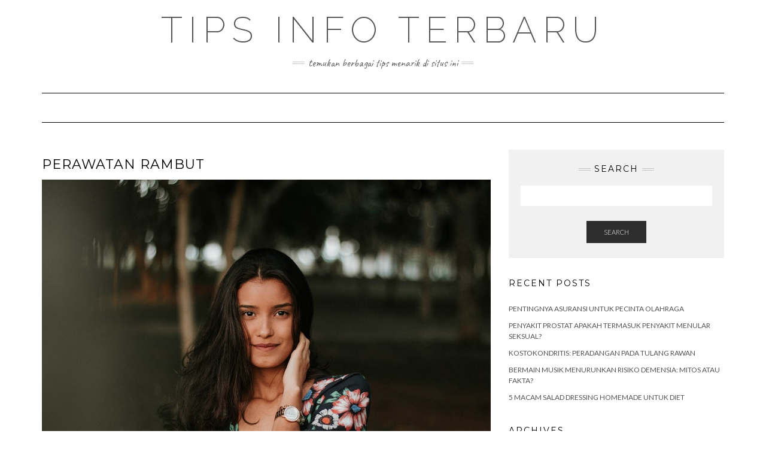

--- FILE ---
content_type: text/html; charset=UTF-8
request_url: https://tipsinfoterbaru.com/agar-rambut-sehat-ini-masker-alami-yang-patut-dicoba/perawatan-rambut/
body_size: 6844
content:
<!DOCTYPE html>
<html dir="ltr" lang="en-US">
<head>
    <meta charset="UTF-8" />
    <meta http-equiv="X-UA-Compatible" content="IE=edge" />
    <meta name="viewport" content="width=device-width, initial-scale=1" />
        <title>perawatan rambut | Tips Info Terbaru</title>

		<!-- All in One SEO 4.1.9.3 -->
		<meta name="description" content="perawatan rambut" />
		<meta name="robots" content="max-image-preview:large" />
		<link rel="canonical" href="https://tipsinfoterbaru.com/agar-rambut-sehat-ini-masker-alami-yang-patut-dicoba/perawatan-rambut/" />
		<script type="application/ld+json" class="aioseo-schema">
			{"@context":"https:\/\/schema.org","@graph":[{"@type":"WebSite","@id":"https:\/\/tipsinfoterbaru.com\/#website","url":"https:\/\/tipsinfoterbaru.com\/","name":"Tips Info Terbaru","description":"Temukan Berbagai Tips Menarik di Situs Ini","inLanguage":"en-US","publisher":{"@id":"https:\/\/tipsinfoterbaru.com\/#organization"}},{"@type":"Organization","@id":"https:\/\/tipsinfoterbaru.com\/#organization","name":"Tips Info Terbaru","url":"https:\/\/tipsinfoterbaru.com\/"},{"@type":"BreadcrumbList","@id":"https:\/\/tipsinfoterbaru.com\/agar-rambut-sehat-ini-masker-alami-yang-patut-dicoba\/perawatan-rambut\/#breadcrumblist","itemListElement":[{"@type":"ListItem","@id":"https:\/\/tipsinfoterbaru.com\/#listItem","position":1,"item":{"@type":"WebPage","@id":"https:\/\/tipsinfoterbaru.com\/","name":"Home","description":"Tips Info Terbaru merupakan sebuah blog yang berisi tentang info menarik dan aktual seputar kehidupan masyarakat ibukota.","url":"https:\/\/tipsinfoterbaru.com\/"},"nextItem":"https:\/\/tipsinfoterbaru.com\/agar-rambut-sehat-ini-masker-alami-yang-patut-dicoba\/perawatan-rambut\/#listItem"},{"@type":"ListItem","@id":"https:\/\/tipsinfoterbaru.com\/agar-rambut-sehat-ini-masker-alami-yang-patut-dicoba\/perawatan-rambut\/#listItem","position":2,"item":{"@type":"WebPage","@id":"https:\/\/tipsinfoterbaru.com\/agar-rambut-sehat-ini-masker-alami-yang-patut-dicoba\/perawatan-rambut\/","name":"perawatan rambut","description":"perawatan rambut","url":"https:\/\/tipsinfoterbaru.com\/agar-rambut-sehat-ini-masker-alami-yang-patut-dicoba\/perawatan-rambut\/"},"previousItem":"https:\/\/tipsinfoterbaru.com\/#listItem"}]},{"@type":"Person","@id":"https:\/\/tipsinfoterbaru.com\/author\/tipsinfoterbaru\/#author","url":"https:\/\/tipsinfoterbaru.com\/author\/tipsinfoterbaru\/","name":"Arina","image":{"@type":"ImageObject","@id":"https:\/\/tipsinfoterbaru.com\/agar-rambut-sehat-ini-masker-alami-yang-patut-dicoba\/perawatan-rambut\/#authorImage","url":"https:\/\/secure.gravatar.com\/avatar\/a5e6840f1c6f0306d97e06f835563b3e?s=96&d=mm&r=g","width":96,"height":96,"caption":"Arina"}},{"@type":"ItemPage","@id":"https:\/\/tipsinfoterbaru.com\/agar-rambut-sehat-ini-masker-alami-yang-patut-dicoba\/perawatan-rambut\/#itempage","url":"https:\/\/tipsinfoterbaru.com\/agar-rambut-sehat-ini-masker-alami-yang-patut-dicoba\/perawatan-rambut\/","name":"perawatan rambut | Tips Info Terbaru","description":"perawatan rambut","inLanguage":"en-US","isPartOf":{"@id":"https:\/\/tipsinfoterbaru.com\/#website"},"breadcrumb":{"@id":"https:\/\/tipsinfoterbaru.com\/agar-rambut-sehat-ini-masker-alami-yang-patut-dicoba\/perawatan-rambut\/#breadcrumblist"},"author":"https:\/\/tipsinfoterbaru.com\/author\/tipsinfoterbaru\/#author","creator":"https:\/\/tipsinfoterbaru.com\/author\/tipsinfoterbaru\/#author","datePublished":"2018-11-21T09:36:10+07:00","dateModified":"2018-11-21T09:36:21+07:00"}]}
		</script>
		<script type="text/javascript" >
			window.ga=window.ga||function(){(ga.q=ga.q||[]).push(arguments)};ga.l=+new Date;
			ga('create', "UA-86729513-1", 'auto');
			ga('send', 'pageview');
		</script>
		<script async src="https://www.google-analytics.com/analytics.js"></script>
		<!-- All in One SEO -->

<link rel='dns-prefetch' href='//fonts.googleapis.com' />
<link rel='dns-prefetch' href='//s.w.org' />
<link href='https://fonts.gstatic.com' crossorigin rel='preconnect' />
<link rel="alternate" type="application/rss+xml" title="Tips Info Terbaru &raquo; Feed" href="https://tipsinfoterbaru.com/feed/" />
<link rel="alternate" type="application/rss+xml" title="Tips Info Terbaru &raquo; Comments Feed" href="https://tipsinfoterbaru.com/comments/feed/" />
<link rel="alternate" type="application/rss+xml" title="Tips Info Terbaru &raquo; perawatan rambut Comments Feed" href="https://tipsinfoterbaru.com/agar-rambut-sehat-ini-masker-alami-yang-patut-dicoba/perawatan-rambut/feed/" />
<script type="text/javascript">
window._wpemojiSettings = {"baseUrl":"https:\/\/s.w.org\/images\/core\/emoji\/13.1.0\/72x72\/","ext":".png","svgUrl":"https:\/\/s.w.org\/images\/core\/emoji\/13.1.0\/svg\/","svgExt":".svg","source":{"concatemoji":"https:\/\/tipsinfoterbaru.com\/wp-includes\/js\/wp-emoji-release.min.js?ver=5.9.12"}};
/*! This file is auto-generated */
!function(e,a,t){var n,r,o,i=a.createElement("canvas"),p=i.getContext&&i.getContext("2d");function s(e,t){var a=String.fromCharCode;p.clearRect(0,0,i.width,i.height),p.fillText(a.apply(this,e),0,0);e=i.toDataURL();return p.clearRect(0,0,i.width,i.height),p.fillText(a.apply(this,t),0,0),e===i.toDataURL()}function c(e){var t=a.createElement("script");t.src=e,t.defer=t.type="text/javascript",a.getElementsByTagName("head")[0].appendChild(t)}for(o=Array("flag","emoji"),t.supports={everything:!0,everythingExceptFlag:!0},r=0;r<o.length;r++)t.supports[o[r]]=function(e){if(!p||!p.fillText)return!1;switch(p.textBaseline="top",p.font="600 32px Arial",e){case"flag":return s([127987,65039,8205,9895,65039],[127987,65039,8203,9895,65039])?!1:!s([55356,56826,55356,56819],[55356,56826,8203,55356,56819])&&!s([55356,57332,56128,56423,56128,56418,56128,56421,56128,56430,56128,56423,56128,56447],[55356,57332,8203,56128,56423,8203,56128,56418,8203,56128,56421,8203,56128,56430,8203,56128,56423,8203,56128,56447]);case"emoji":return!s([10084,65039,8205,55357,56613],[10084,65039,8203,55357,56613])}return!1}(o[r]),t.supports.everything=t.supports.everything&&t.supports[o[r]],"flag"!==o[r]&&(t.supports.everythingExceptFlag=t.supports.everythingExceptFlag&&t.supports[o[r]]);t.supports.everythingExceptFlag=t.supports.everythingExceptFlag&&!t.supports.flag,t.DOMReady=!1,t.readyCallback=function(){t.DOMReady=!0},t.supports.everything||(n=function(){t.readyCallback()},a.addEventListener?(a.addEventListener("DOMContentLoaded",n,!1),e.addEventListener("load",n,!1)):(e.attachEvent("onload",n),a.attachEvent("onreadystatechange",function(){"complete"===a.readyState&&t.readyCallback()})),(n=t.source||{}).concatemoji?c(n.concatemoji):n.wpemoji&&n.twemoji&&(c(n.twemoji),c(n.wpemoji)))}(window,document,window._wpemojiSettings);
</script>
<style type="text/css">
img.wp-smiley,
img.emoji {
	display: inline !important;
	border: none !important;
	box-shadow: none !important;
	height: 1em !important;
	width: 1em !important;
	margin: 0 0.07em !important;
	vertical-align: -0.1em !important;
	background: none !important;
	padding: 0 !important;
}
</style>
	<link rel='stylesheet' id='wp-block-library-css'  href='https://tipsinfoterbaru.com/wp-includes/css/dist/block-library/style.min.css?ver=5.9.12' type='text/css' media='all' />
<style id='wp-block-library-inline-css' type='text/css'>
.has-text-align-justify{text-align:justify;}
</style>
<link rel='stylesheet' id='mediaelement-css'  href='https://tipsinfoterbaru.com/wp-includes/js/mediaelement/mediaelementplayer-legacy.min.css?ver=4.2.16' type='text/css' media='all' />
<link rel='stylesheet' id='wp-mediaelement-css'  href='https://tipsinfoterbaru.com/wp-includes/js/mediaelement/wp-mediaelement.min.css?ver=5.9.12' type='text/css' media='all' />
<style id='global-styles-inline-css' type='text/css'>
body{--wp--preset--color--black: #000000;--wp--preset--color--cyan-bluish-gray: #abb8c3;--wp--preset--color--white: #ffffff;--wp--preset--color--pale-pink: #f78da7;--wp--preset--color--vivid-red: #cf2e2e;--wp--preset--color--luminous-vivid-orange: #ff6900;--wp--preset--color--luminous-vivid-amber: #fcb900;--wp--preset--color--light-green-cyan: #7bdcb5;--wp--preset--color--vivid-green-cyan: #00d084;--wp--preset--color--pale-cyan-blue: #8ed1fc;--wp--preset--color--vivid-cyan-blue: #0693e3;--wp--preset--color--vivid-purple: #9b51e0;--wp--preset--gradient--vivid-cyan-blue-to-vivid-purple: linear-gradient(135deg,rgba(6,147,227,1) 0%,rgb(155,81,224) 100%);--wp--preset--gradient--light-green-cyan-to-vivid-green-cyan: linear-gradient(135deg,rgb(122,220,180) 0%,rgb(0,208,130) 100%);--wp--preset--gradient--luminous-vivid-amber-to-luminous-vivid-orange: linear-gradient(135deg,rgba(252,185,0,1) 0%,rgba(255,105,0,1) 100%);--wp--preset--gradient--luminous-vivid-orange-to-vivid-red: linear-gradient(135deg,rgba(255,105,0,1) 0%,rgb(207,46,46) 100%);--wp--preset--gradient--very-light-gray-to-cyan-bluish-gray: linear-gradient(135deg,rgb(238,238,238) 0%,rgb(169,184,195) 100%);--wp--preset--gradient--cool-to-warm-spectrum: linear-gradient(135deg,rgb(74,234,220) 0%,rgb(151,120,209) 20%,rgb(207,42,186) 40%,rgb(238,44,130) 60%,rgb(251,105,98) 80%,rgb(254,248,76) 100%);--wp--preset--gradient--blush-light-purple: linear-gradient(135deg,rgb(255,206,236) 0%,rgb(152,150,240) 100%);--wp--preset--gradient--blush-bordeaux: linear-gradient(135deg,rgb(254,205,165) 0%,rgb(254,45,45) 50%,rgb(107,0,62) 100%);--wp--preset--gradient--luminous-dusk: linear-gradient(135deg,rgb(255,203,112) 0%,rgb(199,81,192) 50%,rgb(65,88,208) 100%);--wp--preset--gradient--pale-ocean: linear-gradient(135deg,rgb(255,245,203) 0%,rgb(182,227,212) 50%,rgb(51,167,181) 100%);--wp--preset--gradient--electric-grass: linear-gradient(135deg,rgb(202,248,128) 0%,rgb(113,206,126) 100%);--wp--preset--gradient--midnight: linear-gradient(135deg,rgb(2,3,129) 0%,rgb(40,116,252) 100%);--wp--preset--duotone--dark-grayscale: url('#wp-duotone-dark-grayscale');--wp--preset--duotone--grayscale: url('#wp-duotone-grayscale');--wp--preset--duotone--purple-yellow: url('#wp-duotone-purple-yellow');--wp--preset--duotone--blue-red: url('#wp-duotone-blue-red');--wp--preset--duotone--midnight: url('#wp-duotone-midnight');--wp--preset--duotone--magenta-yellow: url('#wp-duotone-magenta-yellow');--wp--preset--duotone--purple-green: url('#wp-duotone-purple-green');--wp--preset--duotone--blue-orange: url('#wp-duotone-blue-orange');--wp--preset--font-size--small: 13px;--wp--preset--font-size--medium: 20px;--wp--preset--font-size--large: 36px;--wp--preset--font-size--x-large: 42px;}.has-black-color{color: var(--wp--preset--color--black) !important;}.has-cyan-bluish-gray-color{color: var(--wp--preset--color--cyan-bluish-gray) !important;}.has-white-color{color: var(--wp--preset--color--white) !important;}.has-pale-pink-color{color: var(--wp--preset--color--pale-pink) !important;}.has-vivid-red-color{color: var(--wp--preset--color--vivid-red) !important;}.has-luminous-vivid-orange-color{color: var(--wp--preset--color--luminous-vivid-orange) !important;}.has-luminous-vivid-amber-color{color: var(--wp--preset--color--luminous-vivid-amber) !important;}.has-light-green-cyan-color{color: var(--wp--preset--color--light-green-cyan) !important;}.has-vivid-green-cyan-color{color: var(--wp--preset--color--vivid-green-cyan) !important;}.has-pale-cyan-blue-color{color: var(--wp--preset--color--pale-cyan-blue) !important;}.has-vivid-cyan-blue-color{color: var(--wp--preset--color--vivid-cyan-blue) !important;}.has-vivid-purple-color{color: var(--wp--preset--color--vivid-purple) !important;}.has-black-background-color{background-color: var(--wp--preset--color--black) !important;}.has-cyan-bluish-gray-background-color{background-color: var(--wp--preset--color--cyan-bluish-gray) !important;}.has-white-background-color{background-color: var(--wp--preset--color--white) !important;}.has-pale-pink-background-color{background-color: var(--wp--preset--color--pale-pink) !important;}.has-vivid-red-background-color{background-color: var(--wp--preset--color--vivid-red) !important;}.has-luminous-vivid-orange-background-color{background-color: var(--wp--preset--color--luminous-vivid-orange) !important;}.has-luminous-vivid-amber-background-color{background-color: var(--wp--preset--color--luminous-vivid-amber) !important;}.has-light-green-cyan-background-color{background-color: var(--wp--preset--color--light-green-cyan) !important;}.has-vivid-green-cyan-background-color{background-color: var(--wp--preset--color--vivid-green-cyan) !important;}.has-pale-cyan-blue-background-color{background-color: var(--wp--preset--color--pale-cyan-blue) !important;}.has-vivid-cyan-blue-background-color{background-color: var(--wp--preset--color--vivid-cyan-blue) !important;}.has-vivid-purple-background-color{background-color: var(--wp--preset--color--vivid-purple) !important;}.has-black-border-color{border-color: var(--wp--preset--color--black) !important;}.has-cyan-bluish-gray-border-color{border-color: var(--wp--preset--color--cyan-bluish-gray) !important;}.has-white-border-color{border-color: var(--wp--preset--color--white) !important;}.has-pale-pink-border-color{border-color: var(--wp--preset--color--pale-pink) !important;}.has-vivid-red-border-color{border-color: var(--wp--preset--color--vivid-red) !important;}.has-luminous-vivid-orange-border-color{border-color: var(--wp--preset--color--luminous-vivid-orange) !important;}.has-luminous-vivid-amber-border-color{border-color: var(--wp--preset--color--luminous-vivid-amber) !important;}.has-light-green-cyan-border-color{border-color: var(--wp--preset--color--light-green-cyan) !important;}.has-vivid-green-cyan-border-color{border-color: var(--wp--preset--color--vivid-green-cyan) !important;}.has-pale-cyan-blue-border-color{border-color: var(--wp--preset--color--pale-cyan-blue) !important;}.has-vivid-cyan-blue-border-color{border-color: var(--wp--preset--color--vivid-cyan-blue) !important;}.has-vivid-purple-border-color{border-color: var(--wp--preset--color--vivid-purple) !important;}.has-vivid-cyan-blue-to-vivid-purple-gradient-background{background: var(--wp--preset--gradient--vivid-cyan-blue-to-vivid-purple) !important;}.has-light-green-cyan-to-vivid-green-cyan-gradient-background{background: var(--wp--preset--gradient--light-green-cyan-to-vivid-green-cyan) !important;}.has-luminous-vivid-amber-to-luminous-vivid-orange-gradient-background{background: var(--wp--preset--gradient--luminous-vivid-amber-to-luminous-vivid-orange) !important;}.has-luminous-vivid-orange-to-vivid-red-gradient-background{background: var(--wp--preset--gradient--luminous-vivid-orange-to-vivid-red) !important;}.has-very-light-gray-to-cyan-bluish-gray-gradient-background{background: var(--wp--preset--gradient--very-light-gray-to-cyan-bluish-gray) !important;}.has-cool-to-warm-spectrum-gradient-background{background: var(--wp--preset--gradient--cool-to-warm-spectrum) !important;}.has-blush-light-purple-gradient-background{background: var(--wp--preset--gradient--blush-light-purple) !important;}.has-blush-bordeaux-gradient-background{background: var(--wp--preset--gradient--blush-bordeaux) !important;}.has-luminous-dusk-gradient-background{background: var(--wp--preset--gradient--luminous-dusk) !important;}.has-pale-ocean-gradient-background{background: var(--wp--preset--gradient--pale-ocean) !important;}.has-electric-grass-gradient-background{background: var(--wp--preset--gradient--electric-grass) !important;}.has-midnight-gradient-background{background: var(--wp--preset--gradient--midnight) !important;}.has-small-font-size{font-size: var(--wp--preset--font-size--small) !important;}.has-medium-font-size{font-size: var(--wp--preset--font-size--medium) !important;}.has-large-font-size{font-size: var(--wp--preset--font-size--large) !important;}.has-x-large-font-size{font-size: var(--wp--preset--font-size--x-large) !important;}
</style>
<link rel='stylesheet' id='kale-fonts-css'  href='https://fonts.googleapis.com/css?family=Montserrat%3A400%2C700%7CLato%3A400%2C700%2C300%2C300italic%2C400italic%2C700italic%7CRaleway%3A200%7CCaveat&#038;subset=latin%2Clatin-ext' type='text/css' media='all' />
<link rel='stylesheet' id='bootstrap-css'  href='https://tipsinfoterbaru.com/wp-content/themes/kale/assets/css/bootstrap.min.css?ver=5.9.12' type='text/css' media='all' />
<link rel='stylesheet' id='bootstrap-select-css'  href='https://tipsinfoterbaru.com/wp-content/themes/kale/assets/css/bootstrap-select.min.css?ver=5.9.12' type='text/css' media='all' />
<link rel='stylesheet' id='smartmenus-bootstrap-css'  href='https://tipsinfoterbaru.com/wp-content/themes/kale/assets/css/jquery.smartmenus.bootstrap.css?ver=5.9.12' type='text/css' media='all' />
<link rel='stylesheet' id='font-awesome-css'  href='https://tipsinfoterbaru.com/wp-content/plugins/js_composer/assets/lib/bower/font-awesome/css/font-awesome.min.css?ver=4.12' type='text/css' media='all' />
<link rel='stylesheet' id='owl-carousel-css'  href='https://tipsinfoterbaru.com/wp-content/themes/kale/assets/css/owl.carousel.css?ver=5.9.12' type='text/css' media='all' />
<link rel='stylesheet' id='kale-style-css'  href='https://tipsinfoterbaru.com/wp-content/themes/kale/style.css?ver=5.9.12' type='text/css' media='all' />
<link rel='stylesheet' id='jetpack_css-css'  href='https://tipsinfoterbaru.com/wp-content/plugins/jetpack/css/jetpack.css?ver=10.7.2' type='text/css' media='all' />
<!--[if lt IE 9]>
<script type='text/javascript' src='https://tipsinfoterbaru.com/wp-content/themes/kale/assets/js/html5shiv.min.js?ver=3.7.0' id='kale-html5-js'></script>
<![endif]-->
<!--[if lt IE 9]>
<script type='text/javascript' src='https://tipsinfoterbaru.com/wp-content/themes/kale/assets/js/respond.min.js?ver=1.3.0' id='kale-respond-js'></script>
<![endif]-->
<script type='text/javascript' src='https://tipsinfoterbaru.com/wp-includes/js/jquery/jquery.min.js?ver=3.6.0' id='jquery-core-js'></script>
<script type='text/javascript' src='https://tipsinfoterbaru.com/wp-includes/js/jquery/jquery-migrate.min.js?ver=3.3.2' id='jquery-migrate-js'></script>
<link rel="https://api.w.org/" href="https://tipsinfoterbaru.com/wp-json/" /><link rel="alternate" type="application/json" href="https://tipsinfoterbaru.com/wp-json/wp/v2/media/2856" /><link rel="EditURI" type="application/rsd+xml" title="RSD" href="https://tipsinfoterbaru.com/xmlrpc.php?rsd" />
<link rel="wlwmanifest" type="application/wlwmanifest+xml" href="https://tipsinfoterbaru.com/wp-includes/wlwmanifest.xml" /> 
<meta name="generator" content="WordPress 5.9.12" />
<link rel='shortlink' href='https://tipsinfoterbaru.com/?p=2856' />
<link rel="alternate" type="application/json+oembed" href="https://tipsinfoterbaru.com/wp-json/oembed/1.0/embed?url=https%3A%2F%2Ftipsinfoterbaru.com%2Fagar-rambut-sehat-ini-masker-alami-yang-patut-dicoba%2Fperawatan-rambut%2F" />
<link rel="alternate" type="text/xml+oembed" href="https://tipsinfoterbaru.com/wp-json/oembed/1.0/embed?url=https%3A%2F%2Ftipsinfoterbaru.com%2Fagar-rambut-sehat-ini-masker-alami-yang-patut-dicoba%2Fperawatan-rambut%2F&#038;format=xml" />
<meta name="generator" content="Powered by Visual Composer - drag and drop page builder for WordPress."/>
<!--[if lte IE 9]><link rel="stylesheet" type="text/css" href="https://tipsinfoterbaru.com/wp-content/plugins/js_composer/assets/css/vc_lte_ie9.min.css" media="screen"><![endif]--><!--[if IE  8]><link rel="stylesheet" type="text/css" href="https://tipsinfoterbaru.com/wp-content/plugins/js_composer/assets/css/vc-ie8.min.css" media="screen"><![endif]--><noscript><style type="text/css"> .wpb_animate_when_almost_visible { opacity: 1; }</style></noscript></head>

<body class="attachment attachment-template-default single single-attachment postid-2856 attachmentid-2856 attachment-jpeg wpb-js-composer js-comp-ver-4.12 vc_responsive">

<div class="main-wrapper">
    <div class="container">
        
        <!-- Header -->
        <div class="header">
        
                        
            <!-- Header Row 2 -->
            <div class="header-row-2">
                <div class="logo">
                    					
												<div class="header-logo-text"><a href="https://tipsinfoterbaru.com/">Tips Info Terbaru</a></div>
											
                                    </div>
                                <div class="tagline"><p>Temukan Berbagai Tips Menarik di Situs Ini</p></div>
                            </div>
            <!-- /Header Row 2 -->
            
            
            <!-- Header Row 3 -->
            <div class="header-row-3">
                <nav class="navbar navbar-default">
                    <div class="navbar-header">
                        <button type="button" class="navbar-toggle collapsed" data-toggle="collapse" data-target=".header-row-3 .navbar-collapse" aria-expanded="false">
                        <span class="sr-only">Toggle Navigation</span>
                        <span class="icon-bar"></span>
                        <span class="icon-bar"></span>
                        <span class="icon-bar"></span>
                        </button>
                    </div>
                    <!-- Navigation -->
                    <div class="navbar-collapse collapse"><ul class="nav navbar-nav"></ul></div>                    <!-- /Navigation -->
                </nav>
            </div>
            <!-- /Header Row 3 -->
            
            
        </div>
        <!-- /Header -->
        
        
<!-- Two Columns -->
<div class="row two-columns">

    <!-- Main Column -->
        <div class="main-column  col-md-8 ">
        
        <!-- Post Content -->
        <div id="attachment-2856" class="entry entry-attachment post-2856 attachment type-attachment status-inherit hentry">
            
            
                                    <h1 class="entry-title">perawatan rambut</h1>
                        
            <div class="attachment-image"><img width="750" height="500" src="https://tipsinfoterbaru.com/wp-content/uploads/2018/11/perawatan-rambut.jpg" class="attachment-full size-full" alt="perawatan rambut" loading="lazy" srcset="https://tipsinfoterbaru.com/wp-content/uploads/2018/11/perawatan-rambut.jpg 750w, https://tipsinfoterbaru.com/wp-content/uploads/2018/11/perawatan-rambut-300x200.jpg 300w" sizes="(max-width: 750px) 100vw, 750px" /></div>
            
                        <div class="attachment-caption">perawatan rambut</div>
                        
                        <div class="attachment-content"><p>perawatan rambut</p>
</div>
                    
        </div>
        <!-- /Post Content -->
        
        <hr />
        
        <div class="pagination-post">
            <div class="previous_post"></div>
            <div class="next_post"></div>
        </div>
        
        <!-- Post Comments -->
                <hr />
        
<div id="comments" class="comments">

    
	
		<div id="respond" class="comment-respond">
		<h3 id="reply-title" class="comment-reply-title">Leave a Reply <small><a rel="nofollow" id="cancel-comment-reply-link" href="/agar-rambut-sehat-ini-masker-alami-yang-patut-dicoba/perawatan-rambut/#respond" style="display:none;">Cancel reply</a></small></h3><form action="https://tipsinfoterbaru.com/wp-comments-post.php" method="post" id="commentform" class="comment-form" novalidate><p class="comment-notes"><span id="email-notes">Your email address will not be published.</span> <span class="required-field-message" aria-hidden="true">Required fields are marked <span class="required" aria-hidden="true">*</span></span></p><div class="form-group form-group-comment"><label class="form-label form-label-comment">Comment</label><textarea rows="5" cols="" class="form-control" id="comment" name="comment" placeholder=""></textarea></div><div class="row"><div class="col-sm-6"><div class="form-group form-group-author"><label class="form-label form-label-author">Name<span class="asterik">*</span></label><input type="text" class="form-control" id="author" name="author" placeholder="" value="" /></div>
<div class="form-group form-group-email"><label class="form-label form-label-email">Email Address<span class="asterik">*</span></label><input type="email" class="form-control" name="email" id="email" placeholder="" value="" /></div>
<div class="form-group form-group-url"><label class="form-label form-label-url">Website</label><input type="text" class="form-control" name="url" id="url" placeholder="" value="" /></div></div></div>
<div class="form-group form-group-cookie"><input id="comment-cookies-consent" name="comment-cookies-consent" type="checkbox" value="yes" /><label for="comment-cookies-consent">Save my name, email, and website in this browser for the next time I comment.</label></div>
<p class="form-submit"><input name="submit" type="submit" id="submit" class="btn btn-default" value="Post Comment" /> <input type='hidden' name='comment_post_ID' value='2856' id='comment_post_ID' />
<input type='hidden' name='comment_parent' id='comment_parent' value='0' />
</p></form>	</div><!-- #respond -->
	

</div>          
        <!-- /Post Comments -->
        
    </div>
    <!-- /Main Column -->
    
    
    <!-- Sidebar -->
<div class="sidebar sidebar-column  col-md-4 "> 
    <div class="sidebar-default sidebar-block sidebar-no-borders" ><div class="default-widget widget widget_search"><h3 class="widget-title"><span>Search</span></h3><form role="search" method="get" class="search-form" action="https://tipsinfoterbaru.com/">
    <div class="form-group">
    	<input type="search" class="search-field form-control" value="" name="s" />
    </div>
    <div class="form-actions">
    	<button type="submit" class="btn btn-default">Search</button>
    </div>
</form>

<span class="search-trigger"><i class="fa fa-search"></i></span>
</div>
		<div class="default-widget widget">
		<h3 class="widget-title"><span>Recent Posts</span></h3>
		<ul>
											<li>
					<a href="https://tipsinfoterbaru.com/pentingnya-asuransi-untuk-pecinta-olahraga/">Pentingnya Asuransi untuk Pecinta Olahraga</a>
									</li>
											<li>
					<a href="https://tipsinfoterbaru.com/penyakit-prostat-apakah-termasuk-penyakit-menular-seksual/">Penyakit Prostat Apakah Termasuk Penyakit Menular Seksual?</a>
									</li>
											<li>
					<a href="https://tipsinfoterbaru.com/kostokondritis-peradangan-pada-tulang-rawan/">Kostokondritis: Peradangan pada Tulang Rawan</a>
									</li>
											<li>
					<a href="https://tipsinfoterbaru.com/bermain-musik-menurunkan-risiko-demensia-mitos-atau-fakta/">Bermain Musik Menurunkan Risiko Demensia: Mitos atau Fakta?</a>
									</li>
											<li>
					<a href="https://tipsinfoterbaru.com/5-macam-salad-dressing-homemade-untuk-diet/">5 Macam Salad Dressing Homemade untuk Diet</a>
									</li>
					</ul>

		</div><div class="default-widget widget"><h3 class="widget-title"><span>Archives</span></h3>
			<ul>
					<li><a href='https://tipsinfoterbaru.com/2025/09/'>September 2025</a></li>
	<li><a href='https://tipsinfoterbaru.com/2025/08/'>August 2025</a></li>
	<li><a href='https://tipsinfoterbaru.com/2025/07/'>July 2025</a></li>
	<li><a href='https://tipsinfoterbaru.com/2025/06/'>June 2025</a></li>
	<li><a href='https://tipsinfoterbaru.com/2025/05/'>May 2025</a></li>
	<li><a href='https://tipsinfoterbaru.com/2025/04/'>April 2025</a></li>
	<li><a href='https://tipsinfoterbaru.com/2025/03/'>March 2025</a></li>
	<li><a href='https://tipsinfoterbaru.com/2025/02/'>February 2025</a></li>
	<li><a href='https://tipsinfoterbaru.com/2025/01/'>January 2025</a></li>
	<li><a href='https://tipsinfoterbaru.com/2024/12/'>December 2024</a></li>
	<li><a href='https://tipsinfoterbaru.com/2024/11/'>November 2024</a></li>
	<li><a href='https://tipsinfoterbaru.com/2024/10/'>October 2024</a></li>
	<li><a href='https://tipsinfoterbaru.com/2024/09/'>September 2024</a></li>
	<li><a href='https://tipsinfoterbaru.com/2024/08/'>August 2024</a></li>
	<li><a href='https://tipsinfoterbaru.com/2024/07/'>July 2024</a></li>
	<li><a href='https://tipsinfoterbaru.com/2024/06/'>June 2024</a></li>
	<li><a href='https://tipsinfoterbaru.com/2024/05/'>May 2024</a></li>
	<li><a href='https://tipsinfoterbaru.com/2024/04/'>April 2024</a></li>
	<li><a href='https://tipsinfoterbaru.com/2024/03/'>March 2024</a></li>
	<li><a href='https://tipsinfoterbaru.com/2024/02/'>February 2024</a></li>
	<li><a href='https://tipsinfoterbaru.com/2023/12/'>December 2023</a></li>
	<li><a href='https://tipsinfoterbaru.com/2023/11/'>November 2023</a></li>
	<li><a href='https://tipsinfoterbaru.com/2023/10/'>October 2023</a></li>
	<li><a href='https://tipsinfoterbaru.com/2023/09/'>September 2023</a></li>
	<li><a href='https://tipsinfoterbaru.com/2023/08/'>August 2023</a></li>
	<li><a href='https://tipsinfoterbaru.com/2023/07/'>July 2023</a></li>
	<li><a href='https://tipsinfoterbaru.com/2023/05/'>May 2023</a></li>
	<li><a href='https://tipsinfoterbaru.com/2023/04/'>April 2023</a></li>
	<li><a href='https://tipsinfoterbaru.com/2023/03/'>March 2023</a></li>
	<li><a href='https://tipsinfoterbaru.com/2023/02/'>February 2023</a></li>
	<li><a href='https://tipsinfoterbaru.com/2023/01/'>January 2023</a></li>
	<li><a href='https://tipsinfoterbaru.com/2022/12/'>December 2022</a></li>
	<li><a href='https://tipsinfoterbaru.com/2022/11/'>November 2022</a></li>
	<li><a href='https://tipsinfoterbaru.com/2022/10/'>October 2022</a></li>
	<li><a href='https://tipsinfoterbaru.com/2022/09/'>September 2022</a></li>
	<li><a href='https://tipsinfoterbaru.com/2022/08/'>August 2022</a></li>
	<li><a href='https://tipsinfoterbaru.com/2022/07/'>July 2022</a></li>
	<li><a href='https://tipsinfoterbaru.com/2022/06/'>June 2022</a></li>
	<li><a href='https://tipsinfoterbaru.com/2022/05/'>May 2022</a></li>
	<li><a href='https://tipsinfoterbaru.com/2022/04/'>April 2022</a></li>
	<li><a href='https://tipsinfoterbaru.com/2022/03/'>March 2022</a></li>
	<li><a href='https://tipsinfoterbaru.com/2022/02/'>February 2022</a></li>
	<li><a href='https://tipsinfoterbaru.com/2022/01/'>January 2022</a></li>
	<li><a href='https://tipsinfoterbaru.com/2021/12/'>December 2021</a></li>
	<li><a href='https://tipsinfoterbaru.com/2021/11/'>November 2021</a></li>
	<li><a href='https://tipsinfoterbaru.com/2021/10/'>October 2021</a></li>
	<li><a href='https://tipsinfoterbaru.com/2021/09/'>September 2021</a></li>
	<li><a href='https://tipsinfoterbaru.com/2021/08/'>August 2021</a></li>
	<li><a href='https://tipsinfoterbaru.com/2021/07/'>July 2021</a></li>
	<li><a href='https://tipsinfoterbaru.com/2021/05/'>May 2021</a></li>
	<li><a href='https://tipsinfoterbaru.com/2021/04/'>April 2021</a></li>
	<li><a href='https://tipsinfoterbaru.com/2021/03/'>March 2021</a></li>
	<li><a href='https://tipsinfoterbaru.com/2021/02/'>February 2021</a></li>
	<li><a href='https://tipsinfoterbaru.com/2020/12/'>December 2020</a></li>
	<li><a href='https://tipsinfoterbaru.com/2020/11/'>November 2020</a></li>
	<li><a href='https://tipsinfoterbaru.com/2020/10/'>October 2020</a></li>
	<li><a href='https://tipsinfoterbaru.com/2020/09/'>September 2020</a></li>
	<li><a href='https://tipsinfoterbaru.com/2020/08/'>August 2020</a></li>
	<li><a href='https://tipsinfoterbaru.com/2020/07/'>July 2020</a></li>
	<li><a href='https://tipsinfoterbaru.com/2020/06/'>June 2020</a></li>
	<li><a href='https://tipsinfoterbaru.com/2020/05/'>May 2020</a></li>
	<li><a href='https://tipsinfoterbaru.com/2020/04/'>April 2020</a></li>
	<li><a href='https://tipsinfoterbaru.com/2020/03/'>March 2020</a></li>
	<li><a href='https://tipsinfoterbaru.com/2020/02/'>February 2020</a></li>
	<li><a href='https://tipsinfoterbaru.com/2020/01/'>January 2020</a></li>
	<li><a href='https://tipsinfoterbaru.com/2019/12/'>December 2019</a></li>
	<li><a href='https://tipsinfoterbaru.com/2019/11/'>November 2019</a></li>
	<li><a href='https://tipsinfoterbaru.com/2019/10/'>October 2019</a></li>
	<li><a href='https://tipsinfoterbaru.com/2019/09/'>September 2019</a></li>
	<li><a href='https://tipsinfoterbaru.com/2019/08/'>August 2019</a></li>
	<li><a href='https://tipsinfoterbaru.com/2019/07/'>July 2019</a></li>
	<li><a href='https://tipsinfoterbaru.com/2019/06/'>June 2019</a></li>
	<li><a href='https://tipsinfoterbaru.com/2019/05/'>May 2019</a></li>
	<li><a href='https://tipsinfoterbaru.com/2019/04/'>April 2019</a></li>
	<li><a href='https://tipsinfoterbaru.com/2019/03/'>March 2019</a></li>
	<li><a href='https://tipsinfoterbaru.com/2019/02/'>February 2019</a></li>
	<li><a href='https://tipsinfoterbaru.com/2019/01/'>January 2019</a></li>
	<li><a href='https://tipsinfoterbaru.com/2018/12/'>December 2018</a></li>
	<li><a href='https://tipsinfoterbaru.com/2018/11/'>November 2018</a></li>
	<li><a href='https://tipsinfoterbaru.com/2018/10/'>October 2018</a></li>
	<li><a href='https://tipsinfoterbaru.com/2018/09/'>September 2018</a></li>
	<li><a href='https://tipsinfoterbaru.com/2018/08/'>August 2018</a></li>
	<li><a href='https://tipsinfoterbaru.com/2018/07/'>July 2018</a></li>
	<li><a href='https://tipsinfoterbaru.com/2018/06/'>June 2018</a></li>
	<li><a href='https://tipsinfoterbaru.com/2018/05/'>May 2018</a></li>
	<li><a href='https://tipsinfoterbaru.com/2018/04/'>April 2018</a></li>
	<li><a href='https://tipsinfoterbaru.com/2018/03/'>March 2018</a></li>
	<li><a href='https://tipsinfoterbaru.com/2018/02/'>February 2018</a></li>
	<li><a href='https://tipsinfoterbaru.com/2018/01/'>January 2018</a></li>
	<li><a href='https://tipsinfoterbaru.com/2017/12/'>December 2017</a></li>
	<li><a href='https://tipsinfoterbaru.com/2017/11/'>November 2017</a></li>
	<li><a href='https://tipsinfoterbaru.com/2017/10/'>October 2017</a></li>
	<li><a href='https://tipsinfoterbaru.com/2017/09/'>September 2017</a></li>
	<li><a href='https://tipsinfoterbaru.com/2017/08/'>August 2017</a></li>
	<li><a href='https://tipsinfoterbaru.com/2017/05/'>May 2017</a></li>
	<li><a href='https://tipsinfoterbaru.com/2017/04/'>April 2017</a></li>
	<li><a href='https://tipsinfoterbaru.com/2017/02/'>February 2017</a></li>
	<li><a href='https://tipsinfoterbaru.com/2016/12/'>December 2016</a></li>
	<li><a href='https://tipsinfoterbaru.com/2016/11/'>November 2016</a></li>
	<li><a href='https://tipsinfoterbaru.com/2016/10/'>October 2016</a></li>
			</ul>

			</div><div class="default-widget widget"><h3 class="widget-title"><span>Categories</span></h3>
			<ul>
					<li class="cat-item cat-item-156"><a href="https://tipsinfoterbaru.com/category/otomotif/">Automotive</a>
</li>
	<li class="cat-item cat-item-183"><a href="https://tipsinfoterbaru.com/category/beauty/">Beauty</a>
</li>
	<li class="cat-item cat-item-2"><a href="https://tipsinfoterbaru.com/category/business/">Business</a>
</li>
	<li class="cat-item cat-item-306"><a href="https://tipsinfoterbaru.com/category/karir/">Career</a>
</li>
	<li class="cat-item cat-item-3"><a href="https://tipsinfoterbaru.com/category/entertainment/">Entertainment</a>
</li>
	<li class="cat-item cat-item-4"><a href="https://tipsinfoterbaru.com/category/fashion/">Fashion</a>
</li>
	<li class="cat-item cat-item-157"><a href="https://tipsinfoterbaru.com/category/featured/" title="Featured posts">Featured</a>
</li>
	<li class="cat-item cat-item-162"><a href="https://tipsinfoterbaru.com/category/film/">Film</a>
</li>
	<li class="cat-item cat-item-231"><a href="https://tipsinfoterbaru.com/category/financial/">Financial</a>
</li>
	<li class="cat-item cat-item-283"><a href="https://tipsinfoterbaru.com/category/food/">Food</a>
</li>
	<li class="cat-item cat-item-163"><a href="https://tipsinfoterbaru.com/category/health/">Health</a>
</li>
	<li class="cat-item cat-item-159"><a href="https://tipsinfoterbaru.com/category/hunian/">Home Living</a>
</li>
	<li class="cat-item cat-item-794"><a href="https://tipsinfoterbaru.com/category/industry/">Industry</a>
</li>
	<li class="cat-item cat-item-494"><a href="https://tipsinfoterbaru.com/category/financial/insurance-financial/">Insurance</a>
</li>
	<li class="cat-item cat-item-543"><a href="https://tipsinfoterbaru.com/category/properti/interior/">Interior</a>
</li>
	<li class="cat-item cat-item-516"><a href="https://tipsinfoterbaru.com/category/lifestyle/">Lifestyle</a>
</li>
	<li class="cat-item cat-item-310"><a href="https://tipsinfoterbaru.com/category/parenting/">Parenting</a>
</li>
	<li class="cat-item cat-item-154"><a href="https://tipsinfoterbaru.com/category/properti/">Property</a>
</li>
	<li class="cat-item cat-item-5"><a href="https://tipsinfoterbaru.com/category/sports/">Sports</a>
</li>
	<li class="cat-item cat-item-155"><a href="https://tipsinfoterbaru.com/category/teknologi/">Technology</a>
</li>
	<li class="cat-item cat-item-161"><a href="https://tipsinfoterbaru.com/category/travel/">Travel</a>
</li>
	<li class="cat-item cat-item-1"><a href="https://tipsinfoterbaru.com/category/uncategorized/">Uncategorized</a>
</li>
			</ul>

			</div></div></div>
<!-- /Sidebar -->    
</div>
<!-- /Two Columns -->
        
<hr />


        
        

<!-- /Footer Widgets -->
        
        <!-- Footer -->
        <div class="footer">
            
                        
                                    <div class="footer-copyright">Copyright &copy; 2025 <a href="https://www.lyrathemes.com/kale/">Kale</a></div>
                        
            <div class="footer-copyright">
                <ul class="credit">
                    <li><a href="https://www.lyrathemes.com/kale/">Kale</a> by LyraThemes.com</a>.</li>
                </ul>
            </div>
            
        </div>
        <!-- /Footer -->
        
    </div><!-- /Container -->
</div><!-- /Main Wrapper -->

<script type='text/javascript' src='https://tipsinfoterbaru.com/wp-content/themes/kale/assets/js/bootstrap.min.js?ver=5.9.12' id='bootstrap-js'></script>
<script type='text/javascript' src='https://tipsinfoterbaru.com/wp-content/themes/kale/assets/js/bootstrap-select.min.js?ver=5.9.12' id='bootstrap-select-js'></script>
<script type='text/javascript' src='https://tipsinfoterbaru.com/wp-content/themes/kale/assets/js/jquery.smartmenus.js?ver=5.9.12' id='smartmenus-js'></script>
<script type='text/javascript' src='https://tipsinfoterbaru.com/wp-content/themes/kale/assets/js/jquery.smartmenus.bootstrap.js?ver=5.9.12' id='smartmenus-bootstrap-js'></script>
<script type='text/javascript' src='https://tipsinfoterbaru.com/wp-content/themes/kale/assets/js/owl.carousel.min.js?ver=5.9.12' id='owl-carousel-js'></script>
<script type='text/javascript' src='https://tipsinfoterbaru.com/wp-content/themes/kale/assets/js/kale.js?ver=5.9.12' id='kale-js-js'></script>
<script type='text/javascript' src='https://tipsinfoterbaru.com/wp-includes/js/comment-reply.min.js?ver=5.9.12' id='comment-reply-js'></script>
</body>
</html>


--- FILE ---
content_type: text/plain
request_url: https://www.google-analytics.com/j/collect?v=1&_v=j102&a=227744832&t=pageview&_s=1&dl=https%3A%2F%2Ftipsinfoterbaru.com%2Fagar-rambut-sehat-ini-masker-alami-yang-patut-dicoba%2Fperawatan-rambut%2F&ul=en-us%40posix&dt=perawatan%20rambut%20%7C%20Tips%20Info%20Terbaru&sr=1280x720&vp=1280x720&_u=IEBAAEABAAAAACAAI~&jid=215233158&gjid=2130983164&cid=1477056614.1763053019&tid=UA-86729513-1&_gid=1248758855.1763053019&_r=1&_slc=1&z=1053903175
body_size: -451
content:
2,cG-ZX9V4LMJL5